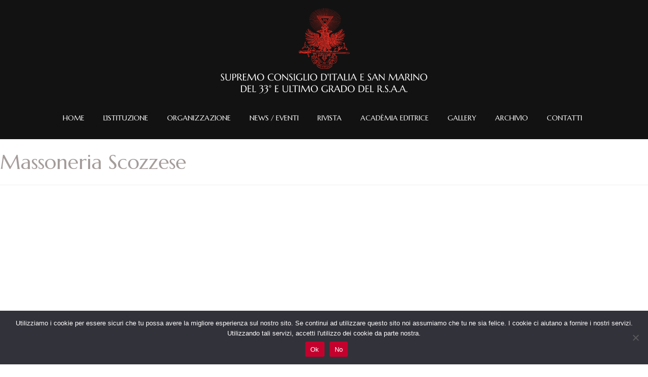

--- FILE ---
content_type: text/html; charset=UTF-8
request_url: https://massoneriascozzese.it/3d-flip-book/aprile-2007/
body_size: 13639
content:
<!DOCTYPE html>
<!--[if lt IE 7]>      <html class="no-js lt-ie9 lt-ie8 lt-ie7" lang="it-IT"> <![endif]-->
<!--[if IE 7]>         <html class="no-js lt-ie9 lt-ie8" lang="it-IT"> <![endif]-->
<!--[if IE 8]>         <html class="no-js lt-ie9" lang="it-IT"> <![endif]-->
<!--[if gt IE 8]><!--> <html class="no-js" lang="it-IT"> <!--<![endif]-->
<head>
<meta charset="utf-8">
<meta name="viewport" content="width=device-width, initial-scale=1.0">
<meta http-equiv="X-UA-Compatible" content="IE=edge">
<title>Aprile 2007 | Massoneria Scozzese</title>
<link rel="shortcut icon" type="image/x-icon" href="https://massoneriascozzese.it/wp-content/uploads/2020/04/icona.png" />
<link rel="alternate" type="application/rss+xml" title="Massoneria Scozzese Feed" href="https://massoneriascozzese.it/feed/">
<title>Aprile 2007 &#8211; Massoneria Scozzese</title>
<meta name='robots' content='max-image-preview:large' />
<link rel='dns-prefetch' href='//fonts.googleapis.com' />
<link rel='preconnect' href='https://fonts.gstatic.com' crossorigin />
<link rel="alternate" type="application/rss+xml" title="Massoneria Scozzese &raquo; Feed" href="https://massoneriascozzese.it/feed/" />
<link rel="alternate" type="application/rss+xml" title="Massoneria Scozzese &raquo; Feed dei commenti" href="https://massoneriascozzese.it/comments/feed/" />
<script type="text/javascript">
/* <![CDATA[ */
window._wpemojiSettings = {"baseUrl":"https:\/\/s.w.org\/images\/core\/emoji\/15.0.3\/72x72\/","ext":".png","svgUrl":"https:\/\/s.w.org\/images\/core\/emoji\/15.0.3\/svg\/","svgExt":".svg","source":{"concatemoji":"https:\/\/massoneriascozzese.it\/wp-includes\/js\/wp-emoji-release.min.js?ver=6.6.2"}};
/*! This file is auto-generated */
!function(i,n){var o,s,e;function c(e){try{var t={supportTests:e,timestamp:(new Date).valueOf()};sessionStorage.setItem(o,JSON.stringify(t))}catch(e){}}function p(e,t,n){e.clearRect(0,0,e.canvas.width,e.canvas.height),e.fillText(t,0,0);var t=new Uint32Array(e.getImageData(0,0,e.canvas.width,e.canvas.height).data),r=(e.clearRect(0,0,e.canvas.width,e.canvas.height),e.fillText(n,0,0),new Uint32Array(e.getImageData(0,0,e.canvas.width,e.canvas.height).data));return t.every(function(e,t){return e===r[t]})}function u(e,t,n){switch(t){case"flag":return n(e,"\ud83c\udff3\ufe0f\u200d\u26a7\ufe0f","\ud83c\udff3\ufe0f\u200b\u26a7\ufe0f")?!1:!n(e,"\ud83c\uddfa\ud83c\uddf3","\ud83c\uddfa\u200b\ud83c\uddf3")&&!n(e,"\ud83c\udff4\udb40\udc67\udb40\udc62\udb40\udc65\udb40\udc6e\udb40\udc67\udb40\udc7f","\ud83c\udff4\u200b\udb40\udc67\u200b\udb40\udc62\u200b\udb40\udc65\u200b\udb40\udc6e\u200b\udb40\udc67\u200b\udb40\udc7f");case"emoji":return!n(e,"\ud83d\udc26\u200d\u2b1b","\ud83d\udc26\u200b\u2b1b")}return!1}function f(e,t,n){var r="undefined"!=typeof WorkerGlobalScope&&self instanceof WorkerGlobalScope?new OffscreenCanvas(300,150):i.createElement("canvas"),a=r.getContext("2d",{willReadFrequently:!0}),o=(a.textBaseline="top",a.font="600 32px Arial",{});return e.forEach(function(e){o[e]=t(a,e,n)}),o}function t(e){var t=i.createElement("script");t.src=e,t.defer=!0,i.head.appendChild(t)}"undefined"!=typeof Promise&&(o="wpEmojiSettingsSupports",s=["flag","emoji"],n.supports={everything:!0,everythingExceptFlag:!0},e=new Promise(function(e){i.addEventListener("DOMContentLoaded",e,{once:!0})}),new Promise(function(t){var n=function(){try{var e=JSON.parse(sessionStorage.getItem(o));if("object"==typeof e&&"number"==typeof e.timestamp&&(new Date).valueOf()<e.timestamp+604800&&"object"==typeof e.supportTests)return e.supportTests}catch(e){}return null}();if(!n){if("undefined"!=typeof Worker&&"undefined"!=typeof OffscreenCanvas&&"undefined"!=typeof URL&&URL.createObjectURL&&"undefined"!=typeof Blob)try{var e="postMessage("+f.toString()+"("+[JSON.stringify(s),u.toString(),p.toString()].join(",")+"));",r=new Blob([e],{type:"text/javascript"}),a=new Worker(URL.createObjectURL(r),{name:"wpTestEmojiSupports"});return void(a.onmessage=function(e){c(n=e.data),a.terminate(),t(n)})}catch(e){}c(n=f(s,u,p))}t(n)}).then(function(e){for(var t in e)n.supports[t]=e[t],n.supports.everything=n.supports.everything&&n.supports[t],"flag"!==t&&(n.supports.everythingExceptFlag=n.supports.everythingExceptFlag&&n.supports[t]);n.supports.everythingExceptFlag=n.supports.everythingExceptFlag&&!n.supports.flag,n.DOMReady=!1,n.readyCallback=function(){n.DOMReady=!0}}).then(function(){return e}).then(function(){var e;n.supports.everything||(n.readyCallback(),(e=n.source||{}).concatemoji?t(e.concatemoji):e.wpemoji&&e.twemoji&&(t(e.twemoji),t(e.wpemoji)))}))}((window,document),window._wpemojiSettings);
/* ]]> */
</script>
<style id='wp-emoji-styles-inline-css' type='text/css'>

	img.wp-smiley, img.emoji {
		display: inline !important;
		border: none !important;
		box-shadow: none !important;
		height: 1em !important;
		width: 1em !important;
		margin: 0 0.07em !important;
		vertical-align: -0.1em !important;
		background: none !important;
		padding: 0 !important;
	}
</style>
<link rel='stylesheet' id='wp-block-library-css' href='https://massoneriascozzese.it/wp-includes/css/dist/block-library/style.min.css?ver=6.6.2' type='text/css' media='all' />
<link rel='stylesheet' id='fontawesome-free-css' href='https://massoneriascozzese.it/wp-content/plugins/getwid/vendors/fontawesome-free/css/all.min.css?ver=5.5.0' type='text/css' media='all' />
<link rel='stylesheet' id='slick-css' href='https://massoneriascozzese.it/wp-content/plugins/getwid/vendors/slick/slick/slick.min.css?ver=1.9.0' type='text/css' media='all' />
<link rel='stylesheet' id='slick-theme-css' href='https://massoneriascozzese.it/wp-content/plugins/getwid/vendors/slick/slick/slick-theme.min.css?ver=1.9.0' type='text/css' media='all' />
<link rel='stylesheet' id='mp-fancybox-css' href='https://massoneriascozzese.it/wp-content/plugins/getwid/vendors/mp-fancybox/jquery.fancybox.min.css?ver=3.5.7-mp.1' type='text/css' media='all' />
<link rel='stylesheet' id='getwid-blocks-css' href='https://massoneriascozzese.it/wp-content/plugins/getwid/assets/css/blocks.style.css?ver=2.1.2' type='text/css' media='all' />
<style id='getwid-blocks-inline-css' type='text/css'>
.wp-block-getwid-section .wp-block-getwid-section__wrapper .wp-block-getwid-section__inner-wrapper{max-width: 1170px;}
</style>
<style id='classic-theme-styles-inline-css' type='text/css'>
/*! This file is auto-generated */
.wp-block-button__link{color:#fff;background-color:#32373c;border-radius:9999px;box-shadow:none;text-decoration:none;padding:calc(.667em + 2px) calc(1.333em + 2px);font-size:1.125em}.wp-block-file__button{background:#32373c;color:#fff;text-decoration:none}
</style>
<style id='global-styles-inline-css' type='text/css'>
:root{--wp--preset--aspect-ratio--square: 1;--wp--preset--aspect-ratio--4-3: 4/3;--wp--preset--aspect-ratio--3-4: 3/4;--wp--preset--aspect-ratio--3-2: 3/2;--wp--preset--aspect-ratio--2-3: 2/3;--wp--preset--aspect-ratio--16-9: 16/9;--wp--preset--aspect-ratio--9-16: 9/16;--wp--preset--color--black: #000000;--wp--preset--color--cyan-bluish-gray: #abb8c3;--wp--preset--color--white: #ffffff;--wp--preset--color--pale-pink: #f78da7;--wp--preset--color--vivid-red: #cf2e2e;--wp--preset--color--luminous-vivid-orange: #ff6900;--wp--preset--color--luminous-vivid-amber: #fcb900;--wp--preset--color--light-green-cyan: #7bdcb5;--wp--preset--color--vivid-green-cyan: #00d084;--wp--preset--color--pale-cyan-blue: #8ed1fc;--wp--preset--color--vivid-cyan-blue: #0693e3;--wp--preset--color--vivid-purple: #9b51e0;--wp--preset--gradient--vivid-cyan-blue-to-vivid-purple: linear-gradient(135deg,rgba(6,147,227,1) 0%,rgb(155,81,224) 100%);--wp--preset--gradient--light-green-cyan-to-vivid-green-cyan: linear-gradient(135deg,rgb(122,220,180) 0%,rgb(0,208,130) 100%);--wp--preset--gradient--luminous-vivid-amber-to-luminous-vivid-orange: linear-gradient(135deg,rgba(252,185,0,1) 0%,rgba(255,105,0,1) 100%);--wp--preset--gradient--luminous-vivid-orange-to-vivid-red: linear-gradient(135deg,rgba(255,105,0,1) 0%,rgb(207,46,46) 100%);--wp--preset--gradient--very-light-gray-to-cyan-bluish-gray: linear-gradient(135deg,rgb(238,238,238) 0%,rgb(169,184,195) 100%);--wp--preset--gradient--cool-to-warm-spectrum: linear-gradient(135deg,rgb(74,234,220) 0%,rgb(151,120,209) 20%,rgb(207,42,186) 40%,rgb(238,44,130) 60%,rgb(251,105,98) 80%,rgb(254,248,76) 100%);--wp--preset--gradient--blush-light-purple: linear-gradient(135deg,rgb(255,206,236) 0%,rgb(152,150,240) 100%);--wp--preset--gradient--blush-bordeaux: linear-gradient(135deg,rgb(254,205,165) 0%,rgb(254,45,45) 50%,rgb(107,0,62) 100%);--wp--preset--gradient--luminous-dusk: linear-gradient(135deg,rgb(255,203,112) 0%,rgb(199,81,192) 50%,rgb(65,88,208) 100%);--wp--preset--gradient--pale-ocean: linear-gradient(135deg,rgb(255,245,203) 0%,rgb(182,227,212) 50%,rgb(51,167,181) 100%);--wp--preset--gradient--electric-grass: linear-gradient(135deg,rgb(202,248,128) 0%,rgb(113,206,126) 100%);--wp--preset--gradient--midnight: linear-gradient(135deg,rgb(2,3,129) 0%,rgb(40,116,252) 100%);--wp--preset--font-size--small: 13px;--wp--preset--font-size--medium: 20px;--wp--preset--font-size--large: 36px;--wp--preset--font-size--x-large: 42px;--wp--preset--spacing--20: 0.44rem;--wp--preset--spacing--30: 0.67rem;--wp--preset--spacing--40: 1rem;--wp--preset--spacing--50: 1.5rem;--wp--preset--spacing--60: 2.25rem;--wp--preset--spacing--70: 3.38rem;--wp--preset--spacing--80: 5.06rem;--wp--preset--shadow--natural: 6px 6px 9px rgba(0, 0, 0, 0.2);--wp--preset--shadow--deep: 12px 12px 50px rgba(0, 0, 0, 0.4);--wp--preset--shadow--sharp: 6px 6px 0px rgba(0, 0, 0, 0.2);--wp--preset--shadow--outlined: 6px 6px 0px -3px rgba(255, 255, 255, 1), 6px 6px rgba(0, 0, 0, 1);--wp--preset--shadow--crisp: 6px 6px 0px rgba(0, 0, 0, 1);}:where(.is-layout-flex){gap: 0.5em;}:where(.is-layout-grid){gap: 0.5em;}body .is-layout-flex{display: flex;}.is-layout-flex{flex-wrap: wrap;align-items: center;}.is-layout-flex > :is(*, div){margin: 0;}body .is-layout-grid{display: grid;}.is-layout-grid > :is(*, div){margin: 0;}:where(.wp-block-columns.is-layout-flex){gap: 2em;}:where(.wp-block-columns.is-layout-grid){gap: 2em;}:where(.wp-block-post-template.is-layout-flex){gap: 1.25em;}:where(.wp-block-post-template.is-layout-grid){gap: 1.25em;}.has-black-color{color: var(--wp--preset--color--black) !important;}.has-cyan-bluish-gray-color{color: var(--wp--preset--color--cyan-bluish-gray) !important;}.has-white-color{color: var(--wp--preset--color--white) !important;}.has-pale-pink-color{color: var(--wp--preset--color--pale-pink) !important;}.has-vivid-red-color{color: var(--wp--preset--color--vivid-red) !important;}.has-luminous-vivid-orange-color{color: var(--wp--preset--color--luminous-vivid-orange) !important;}.has-luminous-vivid-amber-color{color: var(--wp--preset--color--luminous-vivid-amber) !important;}.has-light-green-cyan-color{color: var(--wp--preset--color--light-green-cyan) !important;}.has-vivid-green-cyan-color{color: var(--wp--preset--color--vivid-green-cyan) !important;}.has-pale-cyan-blue-color{color: var(--wp--preset--color--pale-cyan-blue) !important;}.has-vivid-cyan-blue-color{color: var(--wp--preset--color--vivid-cyan-blue) !important;}.has-vivid-purple-color{color: var(--wp--preset--color--vivid-purple) !important;}.has-black-background-color{background-color: var(--wp--preset--color--black) !important;}.has-cyan-bluish-gray-background-color{background-color: var(--wp--preset--color--cyan-bluish-gray) !important;}.has-white-background-color{background-color: var(--wp--preset--color--white) !important;}.has-pale-pink-background-color{background-color: var(--wp--preset--color--pale-pink) !important;}.has-vivid-red-background-color{background-color: var(--wp--preset--color--vivid-red) !important;}.has-luminous-vivid-orange-background-color{background-color: var(--wp--preset--color--luminous-vivid-orange) !important;}.has-luminous-vivid-amber-background-color{background-color: var(--wp--preset--color--luminous-vivid-amber) !important;}.has-light-green-cyan-background-color{background-color: var(--wp--preset--color--light-green-cyan) !important;}.has-vivid-green-cyan-background-color{background-color: var(--wp--preset--color--vivid-green-cyan) !important;}.has-pale-cyan-blue-background-color{background-color: var(--wp--preset--color--pale-cyan-blue) !important;}.has-vivid-cyan-blue-background-color{background-color: var(--wp--preset--color--vivid-cyan-blue) !important;}.has-vivid-purple-background-color{background-color: var(--wp--preset--color--vivid-purple) !important;}.has-black-border-color{border-color: var(--wp--preset--color--black) !important;}.has-cyan-bluish-gray-border-color{border-color: var(--wp--preset--color--cyan-bluish-gray) !important;}.has-white-border-color{border-color: var(--wp--preset--color--white) !important;}.has-pale-pink-border-color{border-color: var(--wp--preset--color--pale-pink) !important;}.has-vivid-red-border-color{border-color: var(--wp--preset--color--vivid-red) !important;}.has-luminous-vivid-orange-border-color{border-color: var(--wp--preset--color--luminous-vivid-orange) !important;}.has-luminous-vivid-amber-border-color{border-color: var(--wp--preset--color--luminous-vivid-amber) !important;}.has-light-green-cyan-border-color{border-color: var(--wp--preset--color--light-green-cyan) !important;}.has-vivid-green-cyan-border-color{border-color: var(--wp--preset--color--vivid-green-cyan) !important;}.has-pale-cyan-blue-border-color{border-color: var(--wp--preset--color--pale-cyan-blue) !important;}.has-vivid-cyan-blue-border-color{border-color: var(--wp--preset--color--vivid-cyan-blue) !important;}.has-vivid-purple-border-color{border-color: var(--wp--preset--color--vivid-purple) !important;}.has-vivid-cyan-blue-to-vivid-purple-gradient-background{background: var(--wp--preset--gradient--vivid-cyan-blue-to-vivid-purple) !important;}.has-light-green-cyan-to-vivid-green-cyan-gradient-background{background: var(--wp--preset--gradient--light-green-cyan-to-vivid-green-cyan) !important;}.has-luminous-vivid-amber-to-luminous-vivid-orange-gradient-background{background: var(--wp--preset--gradient--luminous-vivid-amber-to-luminous-vivid-orange) !important;}.has-luminous-vivid-orange-to-vivid-red-gradient-background{background: var(--wp--preset--gradient--luminous-vivid-orange-to-vivid-red) !important;}.has-very-light-gray-to-cyan-bluish-gray-gradient-background{background: var(--wp--preset--gradient--very-light-gray-to-cyan-bluish-gray) !important;}.has-cool-to-warm-spectrum-gradient-background{background: var(--wp--preset--gradient--cool-to-warm-spectrum) !important;}.has-blush-light-purple-gradient-background{background: var(--wp--preset--gradient--blush-light-purple) !important;}.has-blush-bordeaux-gradient-background{background: var(--wp--preset--gradient--blush-bordeaux) !important;}.has-luminous-dusk-gradient-background{background: var(--wp--preset--gradient--luminous-dusk) !important;}.has-pale-ocean-gradient-background{background: var(--wp--preset--gradient--pale-ocean) !important;}.has-electric-grass-gradient-background{background: var(--wp--preset--gradient--electric-grass) !important;}.has-midnight-gradient-background{background: var(--wp--preset--gradient--midnight) !important;}.has-small-font-size{font-size: var(--wp--preset--font-size--small) !important;}.has-medium-font-size{font-size: var(--wp--preset--font-size--medium) !important;}.has-large-font-size{font-size: var(--wp--preset--font-size--large) !important;}.has-x-large-font-size{font-size: var(--wp--preset--font-size--x-large) !important;}
:where(.wp-block-post-template.is-layout-flex){gap: 1.25em;}:where(.wp-block-post-template.is-layout-grid){gap: 1.25em;}
:where(.wp-block-columns.is-layout-flex){gap: 2em;}:where(.wp-block-columns.is-layout-grid){gap: 2em;}
:root :where(.wp-block-pullquote){font-size: 1.5em;line-height: 1.6;}
</style>
<link rel='stylesheet' id='contact-form-7-css' href='https://massoneriascozzese.it/wp-content/plugins/contact-form-7/includes/css/styles.css?ver=6.0' type='text/css' media='all' />
<link rel='stylesheet' id='cookie-notice-front-css' href='https://massoneriascozzese.it/wp-content/plugins/cookie-notice/css/front.min.css?ver=2.5.7' type='text/css' media='all' />
<link rel='stylesheet' id='jquery-lazyloadxt-spinner-css-css' href='//massoneriascozzese.it/wp-content/plugins/a3-lazy-load/assets/css/jquery.lazyloadxt.spinner.css?ver=6.6.2' type='text/css' media='all' />
<link rel='stylesheet' id='horseclub_bootstrap-css' href='https://massoneriascozzese.it/wp-content/themes/horseclub_del/assets/css/bootstrap.css' type='text/css' media='all' />
<link rel='stylesheet' id='horseclub_theme-css' href='https://massoneriascozzese.it/wp-content/themes/horseclub_del/assets/css/horseclub.css?ver=1.0' type='text/css' media='all' />
<link rel='stylesheet' id='horseclub_skins-css' href='https://massoneriascozzese.it/wp-content/themes/horseclub_del/assets/css/skins/gray.css' type='text/css' media='all' />
<link rel="preload" as="style" href="https://fonts.googleapis.com/css?family=Marcellus:400%7CRaleway:400&#038;subset=latin&#038;display=swap&#038;ver=1706122359" /><link rel="stylesheet" href="https://fonts.googleapis.com/css?family=Marcellus:400%7CRaleway:400&#038;subset=latin&#038;display=swap&#038;ver=1706122359" media="print" onload="this.media='all'"><noscript><link rel="stylesheet" href="https://fonts.googleapis.com/css?family=Marcellus:400%7CRaleway:400&#038;subset=latin&#038;display=swap&#038;ver=1706122359" /></noscript><link rel='stylesheet' id='ari-fancybox-css' href='https://massoneriascozzese.it/wp-content/plugins/ari-fancy-lightbox/assets/fancybox/jquery.fancybox.min.css?ver=1.4.1' type='text/css' media='all' />
<style id='ari-fancybox-inline-css' type='text/css'>
BODY .fancybox-container{z-index:200000}BODY .fancybox-is-open .fancybox-bg{opacity:0.87}BODY .fancybox-bg {background-color:#0f0f11}BODY .fancybox-thumbs {background-color:#ffffff}
</style>
<!--n2css--><script type="text/javascript" src="https://massoneriascozzese.it/wp-includes/js/jquery/jquery.min.js?ver=3.7.1" id="jquery-core-js"></script>
<script type="text/javascript" defer='defer' src="https://massoneriascozzese.it/wp-includes/js/jquery/jquery-migrate.min.js?ver=3.4.1" id="jquery-migrate-js"></script>
<script type="text/javascript" defer='defer' src="https://massoneriascozzese.it/wp-content/plugins/revslider/public/assets/js/rbtools.min.js?ver=6.5.11" async id="tp-tools-js"></script>
<script type="text/javascript" defer='defer' src="https://massoneriascozzese.it/wp-content/plugins/revslider/public/assets/js/rs6.min.js?ver=6.5.11" async id="revmin-js"></script>
<script type="text/javascript" id="3d-flip-book-client-locale-loader-js-extra">
/* <![CDATA[ */
var FB3D_CLIENT_LOCALE = {"ajaxurl":"https:\/\/massoneriascozzese.it\/wp-admin\/admin-ajax.php","dictionary":{"Table of contents":"Table of contents","Close":"Close","Bookmarks":"Bookmarks","Thumbnails":"Thumbnails","Search":"Search","Share":"Share","Facebook":"Facebook","Twitter":"Twitter","Email":"Email","Play":"Play","Previous page":"Previous page","Next page":"Next page","Zoom in":"Zoom in","Zoom out":"Zoom out","Fit view":"Fit view","Auto play":"Auto play","Full screen":"Full screen","More":"More","Smart pan":"Smart pan","Single page":"Single page","Sounds":"Sounds","Stats":"Stats","Print":"Print","Download":"Download","Goto first page":"Goto first page","Goto last page":"Goto last page"},"images":"https:\/\/massoneriascozzese.it\/wp-content\/plugins\/unreal-flipbook-addon-for-visual-composer\/assets\/images\/","jsData":{"urls":[],"posts":{"ids_mis":[],"ids":[]},"pages":[],"firstPages":[],"bookCtrlProps":[],"bookTemplates":[]},"key":"3d-flip-book","pdfJS":{"pdfJsLib":"https:\/\/massoneriascozzese.it\/wp-content\/plugins\/unreal-flipbook-addon-for-visual-composer\/assets\/js\/pdf.min.js?ver=4.3.136","pdfJsWorker":"https:\/\/massoneriascozzese.it\/wp-content\/plugins\/unreal-flipbook-addon-for-visual-composer\/assets\/js\/pdf.worker.js?ver=4.3.136","stablePdfJsLib":"https:\/\/massoneriascozzese.it\/wp-content\/plugins\/unreal-flipbook-addon-for-visual-composer\/assets\/js\/stable\/pdf.min.js?ver=2.5.207","stablePdfJsWorker":"https:\/\/massoneriascozzese.it\/wp-content\/plugins\/unreal-flipbook-addon-for-visual-composer\/assets\/js\/stable\/pdf.worker.js?ver=2.5.207","pdfJsCMapUrl":"https:\/\/massoneriascozzese.it\/wp-content\/plugins\/unreal-flipbook-addon-for-visual-composer\/assets\/cmaps\/"},"cacheurl":"https:\/\/massoneriascozzese.it\/wp-content\/uploads\/3d-flip-book\/cache\/","pluginsurl":"https:\/\/massoneriascozzese.it\/wp-content\/plugins\/","pluginurl":"https:\/\/massoneriascozzese.it\/wp-content\/plugins\/unreal-flipbook-addon-for-visual-composer\/","thumbnailSize":{"width":"150","height":"150"},"version":"1.16.16"};
/* ]]> */
</script>
<script type="text/javascript" defer='defer' src="https://massoneriascozzese.it/wp-content/plugins/unreal-flipbook-addon-for-visual-composer/assets/js/client-locale-loader.js?ver=1.16.16" id="3d-flip-book-client-locale-loader-js" async="async" data-wp-strategy="async"></script>
<script type="text/javascript" id="wpgmza_data-js-extra">
/* <![CDATA[ */
var wpgmza_google_api_status = {"message":"Enqueued","code":"ENQUEUED"};
/* ]]> */
</script>
<script type="text/javascript" defer='defer' src="https://massoneriascozzese.it/wp-content/plugins/wp-google-maps/wpgmza_data.js?ver=6.6.2" id="wpgmza_data-js"></script>
<script type="text/javascript" defer='defer' src="https://massoneriascozzese.it/wp-content/themes/horseclub_del/assets/js/vendor/modernizr-2.6.2.min.js" id="horseclub_modernizr-js"></script>
<link rel="https://api.w.org/" href="https://massoneriascozzese.it/wp-json/" /><link rel="EditURI" type="application/rsd+xml" title="RSD" href="https://massoneriascozzese.it/xmlrpc.php?rsd" />

<link rel="canonical" href="https://massoneriascozzese.it/3d-flip-book/aprile-2007/" />
<link rel='shortlink' href='https://massoneriascozzese.it/?p=6858' />
<link rel="alternate" title="oEmbed (JSON)" type="application/json+oembed" href="https://massoneriascozzese.it/wp-json/oembed/1.0/embed?url=https%3A%2F%2Fmassoneriascozzese.it%2F3d-flip-book%2Faprile-2007%2F" />
<link rel="alternate" title="oEmbed (XML)" type="text/xml+oembed" href="https://massoneriascozzese.it/wp-json/oembed/1.0/embed?url=https%3A%2F%2Fmassoneriascozzese.it%2F3d-flip-book%2Faprile-2007%2F&#038;format=xml" />
<meta name="generator" content="Redux 4.5.7" /><meta property="og:title" content="Aprile 2007" />
<meta property="og:type" content="article" />
<meta property="og:image" content="" />
<meta property="og:url" content="https://massoneriascozzese.it/3d-flip-book/aprile-2007/" />
<meta property="og:description" content="" />
<meta property="og:site_name" content="Massoneria Scozzese" />

<style type="text/css">#logo {margin-top:2px;}.topclass.topclass-shrink #logo #uplogo img {margin-top:0px;}#logo {padding-bottom:2px;}#logo {margin-left:0px;}.normal.light .topclass{background:rgba(0, 0, 0, 0.6) !important;}@media (min-width: 1025px) {.topclass{background-image:url(https://massoneriascozzese.it/wp-content/uploads/2020/05/headhc.jpg) !important}}#logo {margin-right:0px;}.normal .topclass.topclass-shrink {background:rgba(0, 0, 0, 0.8) !important;}.topbarmenu ul li.menu_icon a i {font-size:15px;}#nav-main, .search_menu, .shop_icon, .popup_menuo {margin-top:0px;}#nav-main ul.sf-menu li.current_page_item>a {color:#BABABA !important;}.topclass-shrink #nav-main ul.sf-menu a {color: !important;}.topclass.topclass-shrink #nav-main, .topclass.topclass-shrink .shop_icon, .topclass.topclass-shrink .search_menu, .topclass.topclass-shrink .popup_menuo {margin-top:0px;}.top-bar-section {background:#222222;}.topbarmenu ul li {margin-right:17px;}ul.sf-dropdown-menu{margin-top:0px !important;}.megabg_2 ul {background-image:url(https://massoneriascozzese.it/wp-content/uploads/2020/05/layouts2.jpg) !important; }.spinner,.spinner.sp_2>div,.cube1,.cube2,.spinner.sp_4>div{background-color:transparent;}.topbarmenu ul li {font-family:Marcellus;}.mobileclass {background:#222222    ;}.search_menu i,.shop_icon a, .search_menu i {color:#FFFFFF !important;}.nav-trigger-case .up-menu-icon i {color:#FFFFFF !important;}#toggle-menu span {background:#FFFFFF !important;} @media (max-width: 1025px) {#logo .up-logo {display: none;} #logo .retina-logo {display: block;}}h3,.text.space{letter-spacing: 2px;}
.h2 {font-size: 25px;}</style><meta name="generator" content="Powered by WPBakery Page Builder - drag and drop page builder for WordPress."/>
<meta name="generator" content="Powered by Slider Revolution 6.5.11 - responsive, Mobile-Friendly Slider Plugin for WordPress with comfortable drag and drop interface." />
<script type="text/javascript">function setREVStartSize(e){
			//window.requestAnimationFrame(function() {				 
				window.RSIW = window.RSIW===undefined ? window.innerWidth : window.RSIW;	
				window.RSIH = window.RSIH===undefined ? window.innerHeight : window.RSIH;	
				try {								
					var pw = document.getElementById(e.c).parentNode.offsetWidth,
						newh;
					pw = pw===0 || isNaN(pw) ? window.RSIW : pw;
					e.tabw = e.tabw===undefined ? 0 : parseInt(e.tabw);
					e.thumbw = e.thumbw===undefined ? 0 : parseInt(e.thumbw);
					e.tabh = e.tabh===undefined ? 0 : parseInt(e.tabh);
					e.thumbh = e.thumbh===undefined ? 0 : parseInt(e.thumbh);
					e.tabhide = e.tabhide===undefined ? 0 : parseInt(e.tabhide);
					e.thumbhide = e.thumbhide===undefined ? 0 : parseInt(e.thumbhide);
					e.mh = e.mh===undefined || e.mh=="" || e.mh==="auto" ? 0 : parseInt(e.mh,0);		
					if(e.layout==="fullscreen" || e.l==="fullscreen") 						
						newh = Math.max(e.mh,window.RSIH);					
					else{					
						e.gw = Array.isArray(e.gw) ? e.gw : [e.gw];
						for (var i in e.rl) if (e.gw[i]===undefined || e.gw[i]===0) e.gw[i] = e.gw[i-1];					
						e.gh = e.el===undefined || e.el==="" || (Array.isArray(e.el) && e.el.length==0)? e.gh : e.el;
						e.gh = Array.isArray(e.gh) ? e.gh : [e.gh];
						for (var i in e.rl) if (e.gh[i]===undefined || e.gh[i]===0) e.gh[i] = e.gh[i-1];
											
						var nl = new Array(e.rl.length),
							ix = 0,						
							sl;					
						e.tabw = e.tabhide>=pw ? 0 : e.tabw;
						e.thumbw = e.thumbhide>=pw ? 0 : e.thumbw;
						e.tabh = e.tabhide>=pw ? 0 : e.tabh;
						e.thumbh = e.thumbhide>=pw ? 0 : e.thumbh;					
						for (var i in e.rl) nl[i] = e.rl[i]<window.RSIW ? 0 : e.rl[i];
						sl = nl[0];									
						for (var i in nl) if (sl>nl[i] && nl[i]>0) { sl = nl[i]; ix=i;}															
						var m = pw>(e.gw[ix]+e.tabw+e.thumbw) ? 1 : (pw-(e.tabw+e.thumbw)) / (e.gw[ix]);					
						newh =  (e.gh[ix] * m) + (e.tabh + e.thumbh);
					}
					var el = document.getElementById(e.c);
					if (el!==null && el) el.style.height = newh+"px";					
					el = document.getElementById(e.c+"_wrapper");
					if (el!==null && el) {
						el.style.height = newh+"px";
						el.style.display = "block";
					}
				} catch(e){
					console.log("Failure at Presize of Slider:" + e)
				}					   
			//});
		  };</script>
		<style type="text/css" id="wp-custom-css">
			.centra {
	text-align:center;
}		</style>
		<style id="horseclub_usefulpi-dynamic-css" title="dynamic-css" class="redux-options-output">header #logo a.brand,.logofont{font-family:Marcellus;line-height:40px;font-weight:400;font-style:normal;font-size:32px;}h1{font-family:Marcellus;line-height:50px;font-weight:400;font-style:normal;color:#222222;font-size:40px;}h2{font-family:Marcellus;line-height:43px;font-weight:400;font-style:normal;color:#222222;font-size:35px;}h3{font-family:Marcellus;line-height:30px;font-weight:400;font-style:normal;color:#222222;font-size:20px;}h4{font-family:Marcellus;line-height:25px;font-weight:400;font-style:normal;color:#222222;font-size:20px;}h5{font-family:Marcellus;line-height:24px;font-weight:400;font-style:normal;color:#222222;font-size:17px;}h6{font-family:Marcellus;line-height:20px;font-weight:400;font-style:normal;font-size:15px;}body{font-family:Raleway;line-height:24px;font-weight:400;font-style:normal;color:#5f6263;font-size:14px;}#nav-main ul.sf-menu a{font-family:Marcellus;font-weight:400;font-style:normal;color:#ffffff;font-size:14px;}.nav-inner .up-mobnav, .up-mobile-nav .nav-inner li a,.nav-trigger-case{font-family:Marcellus;line-height:20px;font-weight:400;font-style:normal;font-size:15px;}</style><noscript><style> .wpb_animate_when_almost_visible { opacity: 1; }</style></noscript></head>
<body class="3d-flip-book-template-default single single-3d-flip-book postid-6858 cookies-not-set wide  aprile-2007 wpb-js-composer js-comp-ver-6.7.0 vc_responsive">
		
<div id="loader" class="white_pre">
  <div id="up_status"> 
  <div class="preloader-img">
    <img src="https://massoneriascozzese.it/wp-content/uploads/2020/04/logo_small.png"  alt="Massoneria Scozzese" />   </div>
 	 
				 <div class="preloader-up">
            <div class="spinner">
                <div class="spot1"></div>
                <div class="spot2"></div>
            </div>
        </div> 
	   
	  
 

 	

 	  

  </div>
</div>
<div id="wrapper" class="container">
 
   
 
 <!-- Search Nav Form -->
 <header class="normal  dark">

   	

 	
     <div id="up_topbar" class="topclass  enable_sticky">

	

 <div class="container">
 <div class="row">
 <div class="col-md-12 topnav-left centar">
 <div class="topbarmenu clearfix">
 <div id="logo" class="logocase">
 <a class="brand logofont" href="https://massoneriascozzese.it/">
  <div id="uplogo">
 <img src="https://massoneriascozzese.it/wp-content/uploads/2020/04/logo_index.png" alt="Massoneria Scozzese" class="up-logo  custom_sticky  " />

   <img src="https://massoneriascozzese.it/wp-content/uploads/2020/04/logo_small.png" class="sticy-logo" alt="Massoneria Scozzese" />   <img src="https://massoneriascozzese.it/wp-content/uploads/2020/04/logo_135.png" class="retina-logo" alt="Massoneria Scozzese" />  </div>
  </a>                      
 </div> <!-- logo span end -->
 </div>
 </div>
 <!-- topnav left center end -->
 <div class="navcenter">
 	
   <div class="topnav-right">
 <div class="topbarmenu clearfix">
 <nav id="nav-main" class="clearfix" role="navigation">
 <div class="menu-main-menu-container"><ul id="menu-main-menu" class="sf-menu"><li id="menu-item-5300" class="menu-item menu-item-type-post_type menu-item-object-page menu-item-home menu-item-5300"><a title="Home" href="https://massoneriascozzese.it/">Home</a></li>
<li id="menu-item-5100" class="up-megamenu columns-3 menu-item menu-item-type-custom menu-item-object-custom menu-item-has-children menu-item-5100 sf-dropdown"><a title="L&#039;istituzione" href="#" class="dropdown-toggle" aria-haspopup="false">L&#8217;istituzione</a>
<ul role="menu" class=" sf-dropdown-menu">
	<li id="menu-item-5101" class="menu-item menu-item-type-custom menu-item-object-custom menu-item-has-children menu-item-5101 sf-dropdown"><a title="La Massoneria">La Massoneria</a>
	<ul role="menu" class=" sf-dropdown-menu">
		<li id="menu-item-6628" class="menu-item menu-item-type-post_type menu-item-object-page menu-item-6628"><a title="FAQ" href="https://massoneriascozzese.it/faq-2/">FAQ</a></li>
		<li id="menu-item-5468" class="menu-item menu-item-type-post_type menu-item-object-page menu-item-5468"><a title="Massoni celebri" href="https://massoneriascozzese.it/massoni-celebri/">Massoni celebri</a></li>
		<li id="menu-item-5573" class="menu-item menu-item-type-post_type menu-item-object-page menu-item-5573"><a title="Storia" href="https://massoneriascozzese.it/storia/">Storia</a></li>
	</ul>
</li>
	<li id="menu-item-5277" class="menu-item menu-item-type-custom menu-item-object-custom menu-item-has-children menu-item-5277 sf-dropdown"><a title="Rito scozzese A. e A.">Rito scozzese A. e A.</a>
	<ul role="menu" class=" sf-dropdown-menu">
		<li id="menu-item-5583" class="menu-item menu-item-type-post_type menu-item-object-page menu-item-5583"><a title="Caratteri del rito" href="https://massoneriascozzese.it/caratteri-del-rito/">Caratteri del rito</a></li>
		<li id="menu-item-5755" class="menu-item menu-item-type-post_type menu-item-object-page menu-item-5755"><a title="Camere e gradi" href="https://massoneriascozzese.it/right-sidebar/">Camere e gradi</a></li>
	</ul>
</li>
	<li id="menu-item-5422" class="menu-item menu-item-type-custom menu-item-object-custom menu-item-has-children menu-item-5422 sf-dropdown"><a title="Studi e argomenti">Studi e argomenti</a>
	<ul role="menu" class=" sf-dropdown-menu">
		<li id="menu-item-5708" class="menu-item menu-item-type-post_type menu-item-object-page menu-item-5708"><a title="Simbologia e mito" href="https://massoneriascozzese.it/simbologia-e-mito/">Simbologia e mito</a></li>
		<li id="menu-item-5707" class="menu-item menu-item-type-post_type menu-item-object-page menu-item-5707"><a title="Cultura e società" href="https://massoneriascozzese.it/cultura-e-societa/">Cultura e società</a></li>
		<li id="menu-item-5706" class="menu-item menu-item-type-post_type menu-item-object-page menu-item-5706"><a title="Musica e massoneria" href="https://massoneriascozzese.it/musica-e-massoneria-2/">Musica e massoneria</a></li>
		<li id="menu-item-5705" class="menu-item menu-item-type-post_type menu-item-object-page menu-item-5705"><a title="Storie e personaggi" href="https://massoneriascozzese.it/storie-e-personaggi-2/">Storie e personaggi</a></li>
	</ul>
</li>
</ul>
</li>
<li id="menu-item-5278" class="up-megamenu columns-2 menu-item menu-item-type-custom menu-item-object-custom menu-item-has-children menu-item-5278 sf-dropdown"><a title="Organizzazione" href="#" class="dropdown-toggle" aria-haspopup="false">Organizzazione</a>
<ul role="menu" class=" sf-dropdown-menu">
	<li id="menu-item-5711" class="menu-item menu-item-type-post_type menu-item-object-page menu-item-5711"><a title="Il Supremo Consiglio" href="https://massoneriascozzese.it/il-supremo-consiglio/">Il Supremo Consiglio</a></li>
	<li id="menu-item-5745" class="menu-item menu-item-type-post_type menu-item-object-page menu-item-5745"><a title="Le nostre sedi" href="https://massoneriascozzese.it/sedi/">Le nostre sedi</a></li>
</ul>
</li>
<li id="menu-item-7196" class="menu-item menu-item-type-custom menu-item-object-custom menu-item-7196"><a title="News / Eventi" href="#">News / Eventi</a></li>
<li id="menu-item-6878" class="menu-item menu-item-type-post_type menu-item-object-page menu-item-6878"><a title="Rivista" href="https://massoneriascozzese.it/la-rivista-academia/">Rivista</a></li>
<li id="menu-item-6550" class="menu-item menu-item-type-custom menu-item-object-custom menu-item-6550"><a title="Acadèmia editrice" href="https://massoneriascozzese.it/wp-content/uploads/2020/02/aggiornamento_academia_editrice_a_tutto_2018.pdf">Acadèmia editrice</a></li>
<li id="menu-item-5895" class="menu-item menu-item-type-post_type menu-item-object-page menu-item-5895"><a title="Gallery" href="https://massoneriascozzese.it/gallery/">Gallery</a></li>
<li id="menu-item-5297" class="up-megamenu columns-6 menu-item menu-item-type-custom menu-item-object-custom menu-item-has-children menu-item-5297 sf-dropdown"><a title="Archivio" href="#" class="dropdown-toggle" aria-haspopup="false">Archivio</a>
<ul role="menu" class=" sf-dropdown-menu">
	<li id="menu-item-5935" class="menu-item menu-item-type-post_type menu-item-object-post menu-item-5935"><a title="Documenti" href="https://massoneriascozzese.it/documenti/">Documenti</a></li>
	<li id="menu-item-5949" class="menu-item menu-item-type-post_type menu-item-object-post menu-item-5949"><a title="Testi" href="https://massoneriascozzese.it/testi/">Testi</a></li>
	<li id="menu-item-5961" class="menu-item menu-item-type-post_type menu-item-object-post menu-item-5961"><a title="Immagini" href="https://massoneriascozzese.it/immagini/">Immagini</a></li>
	<li id="menu-item-6985" class="menu-item menu-item-type-post_type menu-item-object-page menu-item-6985"><a title="Video / Audio" href="https://massoneriascozzese.it/video-audio/">Video / Audio</a></li>
	<li id="menu-item-5971" class="menu-item menu-item-type-post_type menu-item-object-post menu-item-5971"><a title="Musiche massoniche" href="https://massoneriascozzese.it/musiche-massoniche/">Musiche massoniche</a></li>
	<li id="menu-item-5979" class="menu-item menu-item-type-post_type menu-item-object-post menu-item-5979"><a title="Bibliografia e bibliofilia" href="https://massoneriascozzese.it/bibliografia-massonica/">Bibliografia e bibliofilia</a></li>
</ul>
</li>
<li id="menu-item-6021" class="menu-item menu-item-type-post_type menu-item-object-page menu-item-6021"><a title="Contatti" href="https://massoneriascozzese.it/contact/">Contatti</a></li>
</ul></div> </nav> 
 </div>
 </div>
 </div>
 <!-- topnav-right -->
 </div> 
 <!-- Close Row --> 
 </div> 
 <!-- Close Container -->
 </div>	 	 
	 <!-- end Logo Centar -->  <div class="container_mob"> 
  <div id="mobile-up-trigger" class="nav-trigger">
 <a class="nav-trigger-case mobileclass collapsed" data-toggle="collapse" data-target=".up-nav-collapse">
 <div class="up-menu-icon"><i class="fa fa-bars"></i></div>
 </a> 
 </div>
 <div id="up-mobile-nav" class="up-mobile-nav"> 
 <div class="nav-inner mobileclass"> 
 <div class="up-nav-collapse"> 
 <div class="menu-main-menu-container"><ul id="menu-main-menu-1" class="up-mobnav"><li class="menu-item menu-item-type-post_type menu-item-object-page menu-item-home menu-item-5300"><a title="Home" href="https://massoneriascozzese.it/">Home</a></li>
<li class="up-megamenu columns-3 menu-item menu-item-type-custom menu-item-object-custom menu-item-has-children menu-item-5100 sf-dropdown"><a title="L&#039;istituzione" href="#" class="dropdown-toggle" aria-haspopup="false">L&#8217;istituzione</a>
<ul role="menu" class=" sf-dropdown-menu">
	<li class="menu-item menu-item-type-custom menu-item-object-custom menu-item-has-children menu-item-5101 sf-dropdown"><a title="La Massoneria">La Massoneria</a>
	<ul role="menu" class=" sf-dropdown-menu">
		<li class="menu-item menu-item-type-post_type menu-item-object-page menu-item-6628"><a title="FAQ" href="https://massoneriascozzese.it/faq-2/">FAQ</a></li>
		<li class="menu-item menu-item-type-post_type menu-item-object-page menu-item-5468"><a title="Massoni celebri" href="https://massoneriascozzese.it/massoni-celebri/">Massoni celebri</a></li>
		<li class="menu-item menu-item-type-post_type menu-item-object-page menu-item-5573"><a title="Storia" href="https://massoneriascozzese.it/storia/">Storia</a></li>
	</ul>
</li>
	<li class="menu-item menu-item-type-custom menu-item-object-custom menu-item-has-children menu-item-5277 sf-dropdown"><a title="Rito scozzese A. e A.">Rito scozzese A. e A.</a>
	<ul role="menu" class=" sf-dropdown-menu">
		<li class="menu-item menu-item-type-post_type menu-item-object-page menu-item-5583"><a title="Caratteri del rito" href="https://massoneriascozzese.it/caratteri-del-rito/">Caratteri del rito</a></li>
		<li class="menu-item menu-item-type-post_type menu-item-object-page menu-item-5755"><a title="Camere e gradi" href="https://massoneriascozzese.it/right-sidebar/">Camere e gradi</a></li>
	</ul>
</li>
	<li class="menu-item menu-item-type-custom menu-item-object-custom menu-item-has-children menu-item-5422 sf-dropdown"><a title="Studi e argomenti">Studi e argomenti</a>
	<ul role="menu" class=" sf-dropdown-menu">
		<li class="menu-item menu-item-type-post_type menu-item-object-page menu-item-5708"><a title="Simbologia e mito" href="https://massoneriascozzese.it/simbologia-e-mito/">Simbologia e mito</a></li>
		<li class="menu-item menu-item-type-post_type menu-item-object-page menu-item-5707"><a title="Cultura e società" href="https://massoneriascozzese.it/cultura-e-societa/">Cultura e società</a></li>
		<li class="menu-item menu-item-type-post_type menu-item-object-page menu-item-5706"><a title="Musica e massoneria" href="https://massoneriascozzese.it/musica-e-massoneria-2/">Musica e massoneria</a></li>
		<li class="menu-item menu-item-type-post_type menu-item-object-page menu-item-5705"><a title="Storie e personaggi" href="https://massoneriascozzese.it/storie-e-personaggi-2/">Storie e personaggi</a></li>
	</ul>
</li>
</ul>
</li>
<li class="up-megamenu columns-2 menu-item menu-item-type-custom menu-item-object-custom menu-item-has-children menu-item-5278 sf-dropdown"><a title="Organizzazione" href="#" class="dropdown-toggle" aria-haspopup="false">Organizzazione</a>
<ul role="menu" class=" sf-dropdown-menu">
	<li class="menu-item menu-item-type-post_type menu-item-object-page menu-item-5711"><a title="Il Supremo Consiglio" href="https://massoneriascozzese.it/il-supremo-consiglio/">Il Supremo Consiglio</a></li>
	<li class="menu-item menu-item-type-post_type menu-item-object-page menu-item-5745"><a title="Le nostre sedi" href="https://massoneriascozzese.it/sedi/">Le nostre sedi</a></li>
</ul>
</li>
<li class="menu-item menu-item-type-custom menu-item-object-custom menu-item-7196"><a title="News / Eventi" href="#">News / Eventi</a></li>
<li class="menu-item menu-item-type-post_type menu-item-object-page menu-item-6878"><a title="Rivista" href="https://massoneriascozzese.it/la-rivista-academia/">Rivista</a></li>
<li class="menu-item menu-item-type-custom menu-item-object-custom menu-item-6550"><a title="Acadèmia editrice" href="https://massoneriascozzese.it/wp-content/uploads/2020/02/aggiornamento_academia_editrice_a_tutto_2018.pdf">Acadèmia editrice</a></li>
<li class="menu-item menu-item-type-post_type menu-item-object-page menu-item-5895"><a title="Gallery" href="https://massoneriascozzese.it/gallery/">Gallery</a></li>
<li class="up-megamenu columns-6 menu-item menu-item-type-custom menu-item-object-custom menu-item-has-children menu-item-5297 sf-dropdown"><a title="Archivio" href="#" class="dropdown-toggle" aria-haspopup="false">Archivio</a>
<ul role="menu" class=" sf-dropdown-menu">
	<li class="menu-item menu-item-type-post_type menu-item-object-post menu-item-5935"><a title="Documenti" href="https://massoneriascozzese.it/documenti/">Documenti</a></li>
	<li class="menu-item menu-item-type-post_type menu-item-object-post menu-item-5949"><a title="Testi" href="https://massoneriascozzese.it/testi/">Testi</a></li>
	<li class="menu-item menu-item-type-post_type menu-item-object-post menu-item-5961"><a title="Immagini" href="https://massoneriascozzese.it/immagini/">Immagini</a></li>
	<li class="menu-item menu-item-type-post_type menu-item-object-page menu-item-6985"><a title="Video / Audio" href="https://massoneriascozzese.it/video-audio/">Video / Audio</a></li>
	<li class="menu-item menu-item-type-post_type menu-item-object-post menu-item-5971"><a title="Musiche massoniche" href="https://massoneriascozzese.it/musiche-massoniche/">Musiche massoniche</a></li>
	<li class="menu-item menu-item-type-post_type menu-item-object-post menu-item-5979"><a title="Bibliografia e bibliofilia" href="https://massoneriascozzese.it/bibliografia-massonica/">Bibliografia e bibliofilia</a></li>
</ul>
</li>
<li class="menu-item menu-item-type-post_type menu-item-object-page menu-item-6021"><a title="Contatti" href="https://massoneriascozzese.it/contact/">Contatti</a></li>
</ul></div> </div> 
 </div> 
 </div> 
  </div> 
 <!--  Mob menu end -->
 </header> 
  
		
<div class="wrap maincontent " role="document">
       <!DOCTYPE html>
<html lang="it-IT">
<head>
<link rel="profile" href="https://gmpg.org/xfn/11" />
<meta http-equiv="Content-Type" content="text/html; charset=UTF-8" />

<title>Aprile 2007 &#8211; Massoneria Scozzese</title>

<link rel="stylesheet" href="https://massoneriascozzese.it/wp-content/themes/horseclub_del/style.css" type="text/css" media="screen" />
<link rel="pingback" href="https://massoneriascozzese.it/xmlrpc.php" />



<title>Aprile 2007 &#8211; Massoneria Scozzese</title>
<meta name='robots' content='max-image-preview:large' />
<link rel='dns-prefetch' href='//fonts.googleapis.com' />
<link rel='preconnect' href='https://fonts.gstatic.com' crossorigin />
<link rel="alternate" type="application/rss+xml" title="Massoneria Scozzese &raquo; Feed" href="https://massoneriascozzese.it/feed/" />
<link rel="alternate" type="application/rss+xml" title="Massoneria Scozzese &raquo; Feed dei commenti" href="https://massoneriascozzese.it/comments/feed/" />
<link rel="https://api.w.org/" href="https://massoneriascozzese.it/wp-json/" /><link rel="EditURI" type="application/rsd+xml" title="RSD" href="https://massoneriascozzese.it/xmlrpc.php?rsd" />

<link rel="canonical" href="https://massoneriascozzese.it/3d-flip-book/aprile-2007/" />
<link rel='shortlink' href='https://massoneriascozzese.it/?p=6858' />
<link rel="alternate" title="oEmbed (JSON)" type="application/json+oembed" href="https://massoneriascozzese.it/wp-json/oembed/1.0/embed?url=https%3A%2F%2Fmassoneriascozzese.it%2F3d-flip-book%2Faprile-2007%2F" />
<link rel="alternate" title="oEmbed (XML)" type="text/xml+oembed" href="https://massoneriascozzese.it/wp-json/oembed/1.0/embed?url=https%3A%2F%2Fmassoneriascozzese.it%2F3d-flip-book%2Faprile-2007%2F&#038;format=xml" />
<meta name="generator" content="Redux 4.5.7" /><meta property="og:title" content="Aprile 2007" />
<meta property="og:type" content="article" />
<meta property="og:image" content="" />
<meta property="og:url" content="https://massoneriascozzese.it/3d-flip-book/aprile-2007/" />
<meta property="og:description" content="" />
<meta property="og:site_name" content="Massoneria Scozzese" />

<style type="text/css">#logo {margin-top:2px;}.topclass.topclass-shrink #logo #uplogo img {margin-top:0px;}#logo {padding-bottom:2px;}#logo {margin-left:0px;}.normal.light .topclass{background:rgba(0, 0, 0, 0.6) !important;}@media (min-width: 1025px) {.topclass{background-image:url(https://massoneriascozzese.it/wp-content/uploads/2020/05/headhc.jpg) !important}}#logo {margin-right:0px;}.normal .topclass.topclass-shrink {background:rgba(0, 0, 0, 0.8) !important;}.topbarmenu ul li.menu_icon a i {font-size:15px;}#nav-main, .search_menu, .shop_icon, .popup_menuo {margin-top:0px;}#nav-main ul.sf-menu li.current_page_item>a {color:#BABABA !important;}.topclass-shrink #nav-main ul.sf-menu a {color: !important;}.topclass.topclass-shrink #nav-main, .topclass.topclass-shrink .shop_icon, .topclass.topclass-shrink .search_menu, .topclass.topclass-shrink .popup_menuo {margin-top:0px;}.top-bar-section {background:#222222;}.topbarmenu ul li {margin-right:17px;}ul.sf-dropdown-menu{margin-top:0px !important;}.megabg_2 ul {background-image:url(https://massoneriascozzese.it/wp-content/uploads/2020/05/layouts2.jpg) !important; }.spinner,.spinner.sp_2>div,.cube1,.cube2,.spinner.sp_4>div{background-color:transparent;}.topbarmenu ul li {font-family:Marcellus;}.mobileclass {background:#222222    ;}.search_menu i,.shop_icon a, .search_menu i {color:#FFFFFF !important;}.nav-trigger-case .up-menu-icon i {color:#FFFFFF !important;}#toggle-menu span {background:#FFFFFF !important;} @media (max-width: 1025px) {#logo .up-logo {display: none;} #logo .retina-logo {display: block;}}h3,.text.space{letter-spacing: 2px;}
.h2 {font-size: 25px;}</style><meta name="generator" content="Powered by WPBakery Page Builder - drag and drop page builder for WordPress."/>
<meta name="generator" content="Powered by Slider Revolution 6.5.11 - responsive, Mobile-Friendly Slider Plugin for WordPress with comfortable drag and drop interface." />
		<style type="text/css" id="wp-custom-css">
			.centra {
	text-align:center;
}		</style>
		<style id="horseclub_usefulpi-dynamic-css" title="dynamic-css" class="redux-options-output">header #logo a.brand,.logofont{font-family:Marcellus;line-height:40px;font-weight:400;font-style:normal;font-size:32px;}h1{font-family:Marcellus;line-height:50px;font-weight:400;font-style:normal;color:#222222;font-size:40px;}h2{font-family:Marcellus;line-height:43px;font-weight:400;font-style:normal;color:#222222;font-size:35px;}h3{font-family:Marcellus;line-height:30px;font-weight:400;font-style:normal;color:#222222;font-size:20px;}h4{font-family:Marcellus;line-height:25px;font-weight:400;font-style:normal;color:#222222;font-size:20px;}h5{font-family:Marcellus;line-height:24px;font-weight:400;font-style:normal;color:#222222;font-size:17px;}h6{font-family:Marcellus;line-height:20px;font-weight:400;font-style:normal;font-size:15px;}body{font-family:Raleway;line-height:24px;font-weight:400;font-style:normal;color:#5f6263;font-size:14px;}#nav-main ul.sf-menu a{font-family:Marcellus;font-weight:400;font-style:normal;color:#ffffff;font-size:14px;}.nav-inner .up-mobnav, .up-mobile-nav .nav-inner li a,.nav-trigger-case{font-family:Marcellus;line-height:20px;font-weight:400;font-style:normal;font-size:15px;}header #logo a.brand,.logofont{font-family:Marcellus;line-height:40px;font-weight:400;font-style:normal;font-size:32px;}h1{font-family:Marcellus;line-height:50px;font-weight:400;font-style:normal;color:#222222;font-size:40px;}h2{font-family:Marcellus;line-height:43px;font-weight:400;font-style:normal;color:#222222;font-size:35px;}h3{font-family:Marcellus;line-height:30px;font-weight:400;font-style:normal;color:#222222;font-size:20px;}h4{font-family:Marcellus;line-height:25px;font-weight:400;font-style:normal;color:#222222;font-size:20px;}h5{font-family:Marcellus;line-height:24px;font-weight:400;font-style:normal;color:#222222;font-size:17px;}h6{font-family:Marcellus;line-height:20px;font-weight:400;font-style:normal;font-size:15px;}body{font-family:Raleway;line-height:24px;font-weight:400;font-style:normal;color:#5f6263;font-size:14px;}#nav-main ul.sf-menu a{font-family:Marcellus;font-weight:400;font-style:normal;color:#ffffff;font-size:14px;}.nav-inner .up-mobnav, .up-mobile-nav .nav-inner li a,.nav-trigger-case{font-family:Marcellus;line-height:20px;font-weight:400;font-style:normal;font-size:15px;}</style><noscript><style> .wpb_animate_when_almost_visible { opacity: 1; }</style></noscript></head>
<body class="3d-flip-book-template-default single single-3d-flip-book postid-6858 cookies-not-set wide  aprile-2007 wpb-js-composer js-comp-ver-6.7.0 vc_responsive">
<div id="page">

<div id="header" role="banner">
	<div id="headerimg">
		<h1><a href="https://massoneriascozzese.it/">Massoneria Scozzese</a></h1>
		<div class="description"></div>
	</div>
</div>
<hr />
<div id="fb3d-416845421" class="_3d-flip-book fb3d-default-page fb3d-fullscreen-mode full-size" data-id="6858" data-mode="fullscreen" data-title="false" data-template="short-white-book-view" data-lightbox="dark-shadow" data-urlparam="fb3d-page" data-page-n="0" data-pdf="" data-tax="null" data-thumbnail="" data-cols="3" data-book-template="default" data-trigger=""></div><script type="text/javascript">window.FB3D_CLIENT_DATA = window.FB3D_CLIENT_DATA || [];FB3D_CLIENT_DATA.push('[base64]');window.FB3D_CLIENT_LOCALE && FB3D_CLIENT_LOCALE.render && FB3D_CLIENT_LOCALE.render();</script>
<hr />
<div id="footer" role="contentinfo">
<!-- If you'd like to support WordPress, having the "powered by" link somewhere on your blog is the best way; it's our only promotion or advertising. -->
	<p>
		Massoneria Scozzese utilizza <a href="https://wordpress.org/">WordPress</a>	</p>
</div>
</div>

<!-- Gorgeous design by Michael Heilemann - http://binarybonsai.com/ -->

		
		<script type="text/javascript">
			window.RS_MODULES = window.RS_MODULES || {};
			window.RS_MODULES.modules = window.RS_MODULES.modules || {};
			window.RS_MODULES.waiting = window.RS_MODULES.waiting || [];
			window.RS_MODULES.defered = false;
			window.RS_MODULES.moduleWaiting = window.RS_MODULES.moduleWaiting || {};
			window.RS_MODULES.type = 'compiled';
		</script>
		<link rel='stylesheet' id='rs-plugin-settings-css' href='https://massoneriascozzese.it/wp-content/plugins/revslider/public/assets/css/rs6.css?ver=6.5.11' type='text/css' media='all' />
<style id='rs-plugin-settings-inline-css' type='text/css'>
#rs-demo-id {}
</style>
<script type="text/javascript" id="getwid-blocks-frontend-js-js-extra">
/* <![CDATA[ */
var Getwid = {"settings":[],"ajax_url":"https:\/\/massoneriascozzese.it\/wp-admin\/admin-ajax.php","isRTL":"","nonces":{"contact_form":"0fd4c5296f"}};
/* ]]> */
</script>
<script type="text/javascript" defer='defer' src="https://massoneriascozzese.it/wp-content/plugins/getwid/assets/js/frontend.blocks.js?ver=2.1.2" id="getwid-blocks-frontend-js-js"></script>
<script type="text/javascript" defer='defer' src="https://massoneriascozzese.it/wp-includes/js/dist/hooks.min.js?ver=2810c76e705dd1a53b18" id="wp-hooks-js"></script>
<script type="text/javascript" defer='defer' src="https://massoneriascozzese.it/wp-includes/js/dist/i18n.min.js?ver=5e580eb46a90c2b997e6" id="wp-i18n-js"></script>
<script type="text/javascript" id="wp-i18n-js-after">
/* <![CDATA[ */
wp.i18n.setLocaleData( { 'text direction\u0004ltr': [ 'ltr' ] } );
/* ]]> */
</script>
<script type="text/javascript" defer='defer' src="https://massoneriascozzese.it/wp-content/plugins/contact-form-7/includes/swv/js/index.js?ver=6.0" id="swv-js"></script>
<script type="text/javascript" id="contact-form-7-js-translations">
/* <![CDATA[ */
( function( domain, translations ) {
	var localeData = translations.locale_data[ domain ] || translations.locale_data.messages;
	localeData[""].domain = domain;
	wp.i18n.setLocaleData( localeData, domain );
} )( "contact-form-7", {"translation-revision-date":"2024-11-03 08:32:11+0000","generator":"GlotPress\/4.0.1","domain":"messages","locale_data":{"messages":{"":{"domain":"messages","plural-forms":"nplurals=2; plural=n != 1;","lang":"it"},"This contact form is placed in the wrong place.":["Questo modulo di contatto \u00e8 posizionato nel posto sbagliato."],"Error:":["Errore:"]}},"comment":{"reference":"includes\/js\/index.js"}} );
/* ]]> */
</script>
<script type="text/javascript" id="contact-form-7-js-before">
/* <![CDATA[ */
var wpcf7 = {
    "api": {
        "root": "https:\/\/massoneriascozzese.it\/wp-json\/",
        "namespace": "contact-form-7\/v1"
    }
};
var wpcf7 = {
    "api": {
        "root": "https:\/\/massoneriascozzese.it\/wp-json\/",
        "namespace": "contact-form-7\/v1"
    }
};
/* ]]> */
</script>
<script type="text/javascript" defer='defer' src="https://massoneriascozzese.it/wp-content/plugins/contact-form-7/includes/js/index.js?ver=6.0" id="contact-form-7-js"></script>
<script type="text/javascript" id="cookie-notice-front-js-before">
/* <![CDATA[ */
var cnArgs = {"ajaxUrl":"https:\/\/massoneriascozzese.it\/wp-admin\/admin-ajax.php","nonce":"27b2dfd38d","hideEffect":"fade","position":"bottom","onScroll":true,"onScrollOffset":100,"onClick":true,"cookieName":"cookie_notice_accepted","cookieTime":2592000,"cookieTimeRejected":2592000,"globalCookie":false,"redirection":false,"cache":false,"revokeCookies":false,"revokeCookiesOpt":"automatic"};

var cnArgs = {"ajaxUrl":"https:\/\/massoneriascozzese.it\/wp-admin\/admin-ajax.php","nonce":"27b2dfd38d","hideEffect":"fade","position":"bottom","onScroll":true,"onScrollOffset":100,"onClick":true,"cookieName":"cookie_notice_accepted","cookieTime":2592000,"cookieTimeRejected":2592000,"globalCookie":false,"redirection":false,"cache":false,"revokeCookies":false,"revokeCookiesOpt":"automatic"};
/* ]]> */
</script>
<script type="text/javascript" defer='defer' src="https://massoneriascozzese.it/wp-content/plugins/cookie-notice/js/front.min.js?ver=2.5.7" id="cookie-notice-front-js"></script>
<script type="text/javascript" defer='defer' src="https://massoneriascozzese.it/wp-content/themes/horseclub_del/assets/js/SmoothScroll.js" id="horseclub_scroll-js"></script>
<script type="text/javascript" id="jquery-lazyloadxt-js-extra">
/* <![CDATA[ */
var a3_lazyload_params = {"apply_images":"1","apply_videos":"1"};
/* ]]> */
</script>
<script type="text/javascript" defer='defer' src="//massoneriascozzese.it/wp-content/plugins/a3-lazy-load/assets/js/jquery.lazyloadxt.extra.min.js?ver=2.7.6" id="jquery-lazyloadxt-js"></script>
<script type="text/javascript" defer='defer' src="//massoneriascozzese.it/wp-content/plugins/a3-lazy-load/assets/js/jquery.lazyloadxt.srcset.min.js?ver=2.7.6" id="jquery-lazyloadxt-srcset-js"></script>
<script type="text/javascript" id="jquery-lazyloadxt-extend-js-extra">
/* <![CDATA[ */
var a3_lazyload_extend_params = {"edgeY":"0","horizontal_container_classnames":""};
var a3_lazyload_extend_params = {"edgeY":"0","horizontal_container_classnames":""};
/* ]]> */
</script>
<script type="text/javascript" defer='defer' src="//massoneriascozzese.it/wp-content/plugins/a3-lazy-load/assets/js/jquery.lazyloadxt.extend.js?ver=2.7.6" id="jquery-lazyloadxt-extend-js"></script>
<script type="text/javascript" defer='defer' src="https://massoneriascozzese.it/wp-content/themes/horseclub_del/assets/js/horseclub_plugins.js" id="horseclub_plugins-js"></script>
<script type="text/javascript" defer='defer' src="https://massoneriascozzese.it/wp-content/themes/horseclub_del/assets/js/horseclub_main.js" id="horseclub_main-js"></script>
<script type="text/javascript" id="ari-fancybox-js-extra">
/* <![CDATA[ */
var ARI_FANCYBOX = {"lightbox":{"animationEffect":"fade","loop":true,"buttons":["fullScreen","close"],"backFocus":false,"trapFocus":false,"thumbs":{"hideOnClose":false},"touch":{"vertical":true,"momentum":true},"slideShow":{"autoStart":true},"lang":"custom","i18n":{"custom":{"PREV":"Previous","NEXT":"Next","PLAY_START":"Start slideshow (P)","PLAY_STOP":"Stop slideshow (P)","FULL_SCREEN":"Full screen (F)","THUMBS":"Thumbnails (G)","CLOSE":"Close (Esc)","ERROR":"The requested content cannot be loaded. <br\/> Please try again later."}}},"convert":{"wp_gallery":{"convert":false},"images":{"filenameToTitle":true},"pdf":{"convert":true,"external":{"convert":true}}},"sanitize":null,"viewers":{"pdfjs":{"url":"https:\/\/massoneriascozzese.it\/wp-content\/plugins\/ari-fancy-lightbox\/assets\/pdfjs\/web\/viewer.html"}}};
var ARI_FANCYBOX = {"lightbox":{"animationEffect":"fade","loop":true,"buttons":["fullScreen","close"],"backFocus":false,"trapFocus":false,"thumbs":{"hideOnClose":false},"touch":{"vertical":true,"momentum":true},"slideShow":{"autoStart":true},"lang":"custom","i18n":{"custom":{"PREV":"Previous","NEXT":"Next","PLAY_START":"Start slideshow (P)","PLAY_STOP":"Stop slideshow (P)","FULL_SCREEN":"Full screen (F)","THUMBS":"Thumbnails (G)","CLOSE":"Close (Esc)","ERROR":"The requested content cannot be loaded. <br\/> Please try again later."}}},"convert":{"wp_gallery":{"convert":false},"images":{"filenameToTitle":true},"pdf":{"convert":true,"external":{"convert":true}}},"sanitize":null,"viewers":{"pdfjs":{"url":"https:\/\/massoneriascozzese.it\/wp-content\/plugins\/ari-fancy-lightbox\/assets\/pdfjs\/web\/viewer.html"}}};
/* ]]> */
</script>
<script type="text/javascript" defer='defer' src="https://massoneriascozzese.it/wp-content/plugins/ari-fancy-lightbox/assets/fancybox/jquery.fancybox.min.js?ver=1.4.1" id="ari-fancybox-js"></script>
<script type="text/javascript" defer='defer' src="https://massoneriascozzese.it/wp-includes/js/comment-reply.min.js?ver=6.6.2" id="comment-reply-js" async="async" data-wp-strategy="async"></script>

		<!-- Cookie Notice plugin v2.5.7 by Hu-manity.co https://hu-manity.co/ -->
		<div id="cookie-notice" role="dialog" class="cookie-notice-hidden cookie-revoke-hidden cn-position-bottom" aria-label="Cookie Notice" style="background-color: rgba(50,50,58,1);"><div class="cookie-notice-container" style="color: #fff"><span id="cn-notice-text" class="cn-text-container">Utilizziamo i cookie per essere sicuri che tu possa avere la migliore esperienza sul nostro sito. Se continui ad utilizzare questo sito noi assumiamo che tu ne sia felice.
I cookie ci aiutano a fornire i nostri servizi. Utilizzando tali servizi, accetti l'utilizzo dei cookie da parte nostra.</span><span id="cn-notice-buttons" class="cn-buttons-container"><button id="cn-accept-cookie" data-cookie-set="accept" class="cn-set-cookie cn-button" aria-label="Ok" style="background-color: #c4002d">Ok</button><button id="cn-refuse-cookie" data-cookie-set="refuse" class="cn-set-cookie cn-button" aria-label="No" style="background-color: #c4002d">No</button></span><span id="cn-close-notice" data-cookie-set="accept" class="cn-close-icon" title="No"></span></div>
			
		</div>
		<!-- / Cookie Notice plugin --></body>
</html>
       		<aside class="col-lg-3 col-md-4" role="complementary">
        <div class="sidebar">
       <section class="widget-1 widget-first widget search-2 widget_search"><div class="widget-inner"><h3>Cerca nel sito</h3><form role="search" method="get" id="searchform" class="form-search" action="https://massoneriascozzese.it/">
  <label class="hide" for="s">Search for:</label>
  <input type="text" value="" name="s" id="s" class="search-query" placeholder="Search Here">
   <button type="submit" id="searchsubmit" class="search-icon"><i class="fa fa-search"></i></button>
</form>

</div></section>        </div><!-- .sidebar -->
		</aside><!-- aside end -->
           </div><!-- .row-->
    	
    </div><!-- .content -->  
  <div class="footer_up_wrap dark cover">
<footer id="up_footerwrap" class="footerclass" role="contentinfo">
  <div class="container">
  		<div class="row">
  								        					
		               </div>
		</div>
</footer>	 
	   <div class="footercopy clearfix">        
		<p style="text-align: center;"><img class="alignnone wp-image-6330 size-full" src="https://massoneriascozzese.it/wp-content/uploads/2020/04/logo_83x100.png" alt="" width="84" height="100" /></p>
<div class="vc_empty_space"   style="height: 1px" ><span class="vc_empty_space_inner"></span></div>


&copy; 2026 Massoneria Scozzese
Sede Amministrativa: via Zamboni, 9 - 40126 Bologna
Tel. 051 0485277 - e-mail: academia@deacademia.it - pec: assacademia@pec.it - Cod.Fisc.: 91234560372

<div class="vc_empty_space"   style="height: 20px" ><span class="vc_empty_space_inner"></span></div>
		
    	</div>
</div><!-- .footer_up_wrap-->
<!-- Custom JS-code-->

		<script type="text/javascript">
			window.RS_MODULES = window.RS_MODULES || {};
			window.RS_MODULES.modules = window.RS_MODULES.modules || {};
			window.RS_MODULES.waiting = window.RS_MODULES.waiting || [];
			window.RS_MODULES.defered = false;
			window.RS_MODULES.moduleWaiting = window.RS_MODULES.moduleWaiting || {};
			window.RS_MODULES.type = 'compiled';
		</script>
		<script type="text/html" id="wpb-modifications"></script><link rel='stylesheet' id='js_composer_front-css' href='https://massoneriascozzese.it/wp-content/plugins/js_composer/assets/css/js_composer.min.css?ver=6.7.0' type='text/css' media='all' />
<script type="text/javascript" defer='defer' src="https://massoneriascozzese.it/wp-content/plugins/js_composer/assets/js/dist/js_composer_front.min.js?ver=6.7.0" id="wpb_composer_front_js-js"></script>

		<!-- Cookie Notice plugin v2.5.7 by Hu-manity.co https://hu-manity.co/ -->
		<div id="cookie-notice" role="dialog" class="cookie-notice-hidden cookie-revoke-hidden cn-position-bottom" aria-label="Cookie Notice" style="background-color: rgba(50,50,58,1);"><div class="cookie-notice-container" style="color: #fff"><span id="cn-notice-text" class="cn-text-container">Utilizziamo i cookie per essere sicuri che tu possa avere la migliore esperienza sul nostro sito. Se continui ad utilizzare questo sito noi assumiamo che tu ne sia felice.
I cookie ci aiutano a fornire i nostri servizi. Utilizzando tali servizi, accetti l'utilizzo dei cookie da parte nostra.</span><span id="cn-notice-buttons" class="cn-buttons-container"><button id="cn-accept-cookie" data-cookie-set="accept" class="cn-set-cookie cn-button" aria-label="Ok" style="background-color: #c4002d">Ok</button><button id="cn-refuse-cookie" data-cookie-set="refuse" class="cn-set-cookie cn-button" aria-label="No" style="background-color: #c4002d">No</button></span><span id="cn-close-notice" data-cookie-set="accept" class="cn-close-icon" title="No"></span></div>
			
		</div>
		<!-- / Cookie Notice plugin --></body>
</html>


--- FILE ---
content_type: text/css
request_url: https://massoneriascozzese.it/wp-content/themes/horseclub_del/assets/css/skins/gray.css
body_size: 1877
content:
a, #nav-main ul.sf-menu ul li a:hover, .product_price ins .amount, .price ins .amount, .color_primary, .primary-color, #logo a.brand, #nav-main ul.sf-menu a:hover,
.woocommerce-message:before, .woocommerce-info:before, #nav-second ul.sf-menu a:hover, .footerclass a:hover,.footer_up_wrap.light #up_footerwrap.footerclass a:hover, .posttags a:hover, .subhead a:hover, .nav-trigger-case:hover .up-menu-icon,
.nav-trigger-case .up-menu-icon i:hover, .normal.white .shop_icon a:hover,.shop_icon a:hover, #wp-calendar a,.author_share a i:hover{color:#A49C9A;}
.product-category.grid_item a:hover h5, .woocommerce-message .button, .widget_layered_nav_filters ul li a, .widget_layered_nav ul li.chosen a, .wpcf7 input.wpcf7-submit,
.portfolionav a:hover, .home-iconmenu a:hover, #commentform .form-submit #submit,
.login .form-row .button, .up-button{background:#A49C9A}
.topclass{background:#000000}
.woocommerce #content input.button.alt, .woocommerce #respond input#submit.alt, .woocommerce a.button.alt, .woocommerce button.button.alt, .woocommerce input.button.alt, .woocommerce-page #content input.button.alt, .woocommerce-page #respond input#submit.alt, .woocommerce-page a.button.alt, .woocommerce-page button.button.alt, .woocommerce-page input.button.alt{background:#A49C9A;border-color:#A49C9A;color:#fff;}
.shipping-calculator-button{font-size:14px;text-transform:uppercase;background:#A49C9A;border-color:#A49C9A;color:#fff;padding:5px 10px 5px 10px;}
a:hover{color:#000;}
.input[type="submit"]:hover, .login .form-row .button:hover, .up-button:hover, .woocommerce-message .button:hover, #commentform .form-submit #submit:hover, .wpcf7 input.wpcf7-submit:hover, .widget_layered_nav_filters ul li a:hover, .widget_layered_nav ul li.chosen a:hover{background:#000;}
.up-mobile-nav .nav-inner li a:hover{color:#A49C9A}
.headerclass{background:#fff;}
.navclass{background:#fff;}
.sf-menu a{letter-spacing:normal;}
#nav-second ul.sf-menu a{letter-spacing:normal;}
.woocommerce .widget_price_filter .ui-slider .ui-slider-handle, .woocommerce-page .widget_price_filter .ui-slider .ui-slider-handle{position:absolute;z-index:2;width:1em;height:1em;border:1px solid #A49C9A;cursor:pointer;background:#A49C9A;}
.wpb_categories_filter li.active {border-color:#A49C9A;}
a:hover{text-decoration:none;}
.hometitle{text-align:center;}
a.up-button.up_btn-t:hover{color:#fff !important;background:#A49C9A;border:1px solid;}
a.up-button.up_btn-d,.grid_port_paging a,a.up-button.port_but{color:#fff;background:#A49C9A;}
.head_title , .head_title h1{color:#A49C9A;text-transform:uppercase}
.sidebar a{color:#555;}
.portfolio h5.text-title{color:#A49C9A}
.ab-wrap,.wideab-wrap{background:#A49C9A;text-transform:uppercase;text-align:center;}
.wp-pagenavi .current{background:#A49C9A;color:#fff}
.circle-text{color:#A49C9A;border:1px solid #A49C9A;}
.up_bar_v{background-color:#A49C9A;}
#nav-main ul.sf-menu a:after, #commentform input, .form-search .search-icon:hover{background:#A49C9A;}
.wrap.maincontent.dark_version .widget-inner li a:hover, .widget-inner li a:hover{color:#A49C9A}
.datahead a:hover, .post_share i:hover{color:#A49C9A}
.team-box .team-inner h5, header #logo a.brand, .logofont, #commentform label span{color:#A49C9A;}
.hover.main.vc_column_container:hover, .widget .tagcloud a{background-color:#A49C9A !important;}
.wp-pagenavi a:hover{background:#A49C9A;color:#fff;}
h4.wpb_toggle, .blogmasonry a h5:hover{color:#A49C9A}
blockquote{border-left:4px solid #A49C9A;}
#up_filters li span.active , a.linkedib i:hover, .dropcap{color:#A49C9A}
.highlight{background-color:#A49C9A;}
div.wpcf7-validation-errors{border:1px solid #A49C9A;}
.wpb_tabs .wpb_tabs_nav li{margin:0 -1px 0 0 !important;}
.wpb_categories_filter li.active , .wpb_content_element .wpb_tabs_nav li.ui-tabs-active a {background:#A49C9A;}
.wpb_content_element .wpb_tabs_nav li.ui-tabs-active a ,.portfolionav a:hover{border-color:#A49C9A}
.wpb_teaser_grid .categories_filter li.active a, .up_counter_iner{color:#A49C9A}
.wpb_accordion .wpb_accordion_wrapper .wpb_accordion_header.ui-accordion-header-active{border:1px solid #A49C9A;}
.up_pricing_inner{background:#A49C9A}
.wrap.maincontent.dark_version .blogmasonry .post_share i:hover, .wrap.maincontent.dark_version .nav-previous a:hover,.wrap.maincontent.dark_version .nav-next a:hover, h1.entry-title a:hover{color:#A49C9A;}
.up-mobile-nav .nav-inner li.current-menu-item>a, span.shortcode_icon a i:hover{color:#A49C9A !important}
.woocommerce-page .wrap.maincontent.dark_version .single_add_to_cart_button.button.alt{border-color:#A49C9A !important}
.woocommerce-page .wrap.maincontent.dark_version .single_add_to_cart_button.button.alt:hover{border-color:#868686 !important}
 a.up-button:hover{color:#fff;background:#A49C9A;}
 a.up-button.up_btn-d:hover{color:#000;background:#fff;}
a.slider-button.white:hover{color:#fff!important;background:#A49C9A !important;}
a.slider-button{color:#fff!important;background:#A49C9A !important;}
::selection{background:#A49C9A;color:#fff;}
.mc4wp-form input[type="submit"], .mc4wp-form button, .mc4wp-form input[type="button"]{background:#A49C9A;color:#fff;border:0;}.mc4wp-form input[type="submit"]:hover, .mc4wp-form button:hover, .mc4wp-form input[type="button"]:hover{background:#000;color:#fff;border:0;}
#nav-main ul.sf-menu li.current_page_item>a, a.rsswidget{color:#A49C9A !important;text-transform:uppercase;}
.wpb_accordion .wpb_accordion_wrapper .wpb_accordion_header.ui-accordion-header-active a{background:#A49C9A;color:#fff !important}
.woocommerce #content input.button, .woocommerce #respond input#submit, .woocommerce a.button, .woocommerce button.button, .woocommerce input.button, .woocommerce-page #content input.button, .woocommerce-page #respond input#submit, .woocommerce-page a.button, .woocommerce-page button.button, .woocommerce-page input.button{background:#4A4A4A}
.tribe-events-list-widget .tribe-events-widget-link a:hover, a.post_more:hover{color:#fff; border-color:#A49C9A; background:#A49C9A}
.normal.white #up_topbar #nav-main ul > li.up-megamenu > ul ul li a:hover{color:#A49C9A!important;}
.normal.dark #up_topbar #nav-main ul > li.up-megamenu > ul ul li a:hover{color:#A49C9A!important;}
.normal.white #nav-main ul.sf-menu ul li a:hover{color:#A49C9A}

.wp-travel-notice-success {background: #A49C9A;}
.checkout-page-wrap input[type=submit], button[type=submit]{background:#A49C9A; border:0;color:#fff;padding: 9px 25px;}
.wp-travel-message::before {color: #A49C9A;}
.wp-travel-message {border-top-color: #A49C9A;}
.ws-theme-cart-page .update-cart {padding: 8px 29px;border: 1px solid #dccfae;color: #000;}
.ws-theme-cart-page .update-cart:hover {background: #A49C9A;}
.ws-theme-cart-page .actions .book-now-btn{background: #A49C9A;color: #fff;border: 0;}
.wp-travel-toolbar .wp-travel-filter-button .btn-wp-travel-filter {padding: 3px 15px;background: #A49C9A;border: 0;color: #fff;}
.widget_wp_travel_filter_search_widget input[type="submit"],p.wp-travel-search input[type=submit]{background: #A49C9A;color: #fff;border: 0;padding: 6px 25px;}
#wp-travel-enquiry-submit {background: #A49C9A;color: #fff;}
.wp-travel-tab-wrapper .wp-travel-booking-form-wrapper form .wp-travel-form-field.button-field input#wp-travel-book-now{background:#A49C9A; border-radius:0px}
#wp-travel_rate a,.wp-travel-average-review span {color: #A49C9A;}
.wp-travel-tab-wrapper .tab-list.resp-tabs-list li.resp-tab-active {background: #A49C9A;color: #fff;}
.wp-travel.trip-headline-wrapper .wp-travel-booknow-btn {background: #A49C9A;}
.wp-travel-offer span {background: #A49C9A;letter-spacing: 1px;}
.wp-travel-offer span:before {border-right: 3px solid #A49C9A;border-top: 3px solid #A49C9A;}
.wp-travel-itinerary-items .wp-travel-post-item-wrapper .post-title a:hover {color: #A49C9A;}
.wp-travel-average-review:before {color: #A49C9A;}

--- FILE ---
content_type: text/css
request_url: https://massoneriascozzese.it/wp-content/themes/horseclub_del/style.css
body_size: 187
content:
/*
Theme Name: HorseClub
Theme URI: http://hc.useful-pixels.com/
Author: the Useful Pixels team
Author URI: http://useful-pixels.com/
Description: Horse Club was built and designed by <a href="http://useful-pixels.com/">Useful Pixels</a>.
Version: 2.0
License: GNU General Public License v2 or later
License URI: http://www.gnu.org/licenses/gpl-2.0.html
Tags: custom-background, custom-colors, custom-header, custom-menu, editor-style, featured-images, microformats, post-formats, sticky-post, threaded-comments, translation-ready
Text Domain: horseclub

CSS changes can be made in files in the \assets\css folder. This is a placeholder file required by WordPress, so do not delete it.
*/

